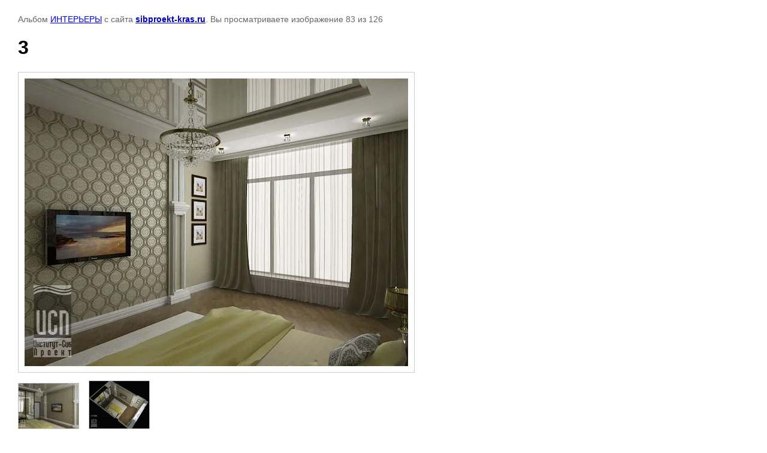

--- FILE ---
content_type: text/html; charset=utf-8
request_url: http://sibproekt-kras.ru/gallery/photo/587591621
body_size: 2227
content:
	
								
	

	
	<!DOCTYPE html>
	<html>
	<head>
		<title>3</title>
		<meta name="description" content="3">
		<meta name="keywords" content="3">
		<meta name="robots" content="all"/>
		<meta name="revisit-after" content="31 days">
		<meta http-equiv="Content-Type" content="text/html; charset=UTF-8">
		<style type="text/css">
			
			body, td, div { font-size:14px; font-family:arial; background-color: white; margin: 0px 0px; } 
			p { color: #666; } 
			body { padding: 10px 30px; } 
			a { color: blue; }
			a.back { font-weight: bold; color: #0000cc; text-decoration: underline; } 
			img { border: 1px solid #c0c0c0; } 
			div { width: 700px; }
			h1 { font-size: 32px; } 
			.gallery2_album_photo_nav{margin: 10px 0;}
			.gallery2_album_photo_nav a{display: inline-block;}
			.gallery2MediumImage{ padding: 10px; border: 1px solid #ccc; }
			
		</style>
	 </head>
	 <body>
		<p>Альбом <a href="/gallery/album/interery" name="gallery">ИНТЕРЬЕРЫ</a> с сайта <a class="back" href="http://sibproekt-kras.ru/">sibproekt-kras.ru</a>. Вы просматриваете изображение 83 из 126</p>
		<h1>3</h1>
				<div>
		<img alt="3" src="/thumb/2/1MYu2V2g_Gnh69jhk70M1A/980r980/d/3_3.jpg" class="gallery2MediumImage" />
		</div>
		<div class="gallery2_album_photo_nav">
				<a href="/gallery/photo/587591421">
			<img src="/thumb/2/Q6MeCkcqXMgUl0H9_QDkNg/100r100/d/2_3.jpg" /><br />
			Предыдущее
		</a>
				&nbsp;&nbsp;
				<a href="/gallery/photo/587591821">
			<img src="/thumb/2/GBt8gMOqfD4tz_yQGKPGLA/100r100/d/5_2.jpg" /><br />
			Следующее
		</a>
				</div>
		<p>&copy; sibproekt-kras.ru</p>
		<br clear="all">
		<!--LiveInternet counter--><script type="text/javascript"><!--
new Image().src = "//counter.yadro.ru/hit?r"+
escape(document.referrer)+((typeof(screen)=="undefined")?"":
";s"+screen.width+"*"+screen.height+"*"+(screen.colorDepth?
screen.colorDepth:screen.pixelDepth))+";u"+escape(document.URL)+
";"+Math.random();//--></script><!--/LiveInternet-->
<!--LiveInternet logo--><a href="http://www.liveinternet.ru/click"
target="_blank"><img src="//counter.yadro.ru/logo?17.4"
title="LiveInternet: показано число просмотров за 24 часа, посетителей за 24 часа и за сегодня"
alt="" border="0" width="88" height="31"/></a><!--/LiveInternet-->
<!--__INFO2026-01-26 02:34:09INFO__-->

	
<!-- assets.bottom -->
<!-- </noscript></script></style> -->
<script src="/my/s3/js/site.min.js?1769082895" ></script>
<script src="/my/s3/js/site/defender.min.js?1769082895" ></script>
<script src="https://cp.onicon.ru/loader/540feecd72d22c8265000005.js" data-auto async></script>
<!-- Yandex.Metrika counter -->
<script type="text/javascript">
    (function (d, w, c) {
        (w[c] = w[c] || []).push(function() {
            try {
                w.yaCounter49880431 = new Ya.Metrika({id:49880431,accurateTrackBounce:true,trackLinks:true,webvisor:true
,clickmap:true});

            } catch(e) { }
        });

        var n = d.getElementsByTagName("script")[0],
                s = d.createElement("script"),
                f = function () { n.parentNode.insertBefore(s, n); };
        s.type = "text/javascript";
        s.async = true;
        s.src = (d.location.protocol == "https:" ? "https:" : "http:") + "//mc.yandex.ru/metrika/watch.js";

        if (w.opera == "[object Opera]") {
            d.addEventListener("DOMContentLoaded", f, false);
        } else { f(); }
    })(document, window, "yandex_metrika_callbacks");
</script>
<noscript><div><img src="//mc.yandex.ru/watch/49880431" style="position:absolute; left:-9999px;" alt="" /></div></noscript>
<!-- /Yandex.Metrika counter -->
<script >/*<![CDATA[*/
var megacounter_key="21a883aea1ac21ac9b2a678abdd181b0";
(function(d){
    var s = d.createElement("script");
    s.src = "//counter.megagroup.ru/loader.js?"+new Date().getTime();
    s.async = true;
    d.getElementsByTagName("head")[0].appendChild(s);
})(document);
/*]]>*/</script>
<script >/*<![CDATA[*/
$ite.start({"sid":737261,"vid":740043,"aid":823660,"stid":4,"cp":21,"active":true,"domain":"sibproekt-kras.ru","lang":"ru","trusted":false,"debug":false,"captcha":3});
/*]]>*/</script>
<!-- /assets.bottom -->
</body>
	</html>


--- FILE ---
content_type: text/javascript
request_url: http://counter.megagroup.ru/21a883aea1ac21ac9b2a678abdd181b0.js?r=&s=1280*720*24&u=http%3A%2F%2Fsibproekt-kras.ru%2Fgallery%2Fphoto%2F587591621&t=3&fv=0,0&en=1&rld=0&fr=0&callback=_sntnl1769394401770&1769394401770
body_size: 196
content:
//:1
_sntnl1769394401770({date:"Mon, 26 Jan 2026 02:26:41 GMT", res:"1"})